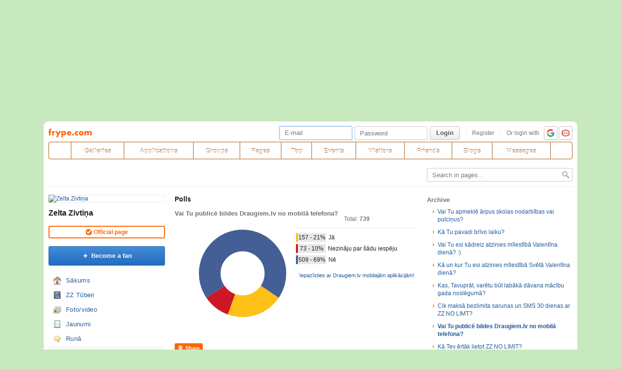

--- FILE ---
content_type: text/html; charset=utf-8
request_url: https://www.frype.com/zeltazivtina/polls/?pg=2&id=22847
body_size: 9412
content:
<!DOCTYPE html>
<html id="draugiem" lang="en">
<head>
	<meta http-equiv="X-UA-Compatible" content="IE=edge" />
	<title>Zelta Zivtiņa &mdash; frype.com</title>
	<meta charset="UTF-8">
		<link rel="icon" href="/favicon.ico" type="image/x-icon" />
	<meta name="apple-mobile-web-app-title" content="frype.com" />
			<meta http-equiv="Content-Security-Policy" content="upgrade-insecure-requests" />
		<link rel="apple-touch-icon" href="/apple-touch-icon.png"/>
	<link rel="mask-icon" href="/draugiem.svg" color="#ff6600">
	<meta name="apple-itunes-app" content="app-id=415310996">
	<meta name="theme-color" content="#ff6600" />
	<meta name="robots" content="noarchive" />
	<link rel="manifest" href="/notifications/manifest.json" />
    <meta property="og:type" content="website" />
	<meta name="description" content="ZZ un maksā mazāk!

Seko mums arī
Facebook: https://www.facebook.com/zeltazivtina/
Instagram: zeltazivtina" /><meta property="og:description"  content="ZZ un maksā mazāk! Seko mums arī Facebook: https://www.facebook.com/zeltazivtina/ Instagram: zeltazivtina" /><meta property="og:title" content="Zelta Zivtiņa" /><meta property="og:image" content="https://i5.ifrype.com/business/001/865/v1447671969/ll_13001865.jpg" /><meta name="viewport" content="width=1100"><link rel="stylesheet" type="text/css" href="https://ifrype.com/v7674/css/new.rel.css" />
<link rel="stylesheet" type="text/css" href="https://ifrype.com/v7674/css/other.rel.css" />
<link rel="stylesheet" type="text/css" href="https://ifrype.com/v7674/css/28b693cbd8.css" />
<link rel="stylesheet" type="text/css" href="https://ifrype.com/v8945/lapas/css/lapas.css" />
<link rel="stylesheet" type="text/css" href="https://ifrype.com/v6916/gallery/gallery.css" />
<link rel="stylesheet" type="text/css" href="https://ifrype.com/v7674/css/articles.css" />
<link rel="stylesheet" type="text/css" href="https://ifrype.com/v6447/friend/friend.css" />
<link rel="stylesheet" type="text/css" href="https://ifrype.com/v10258/js/uploader/uploader.css" />
<link rel="stylesheet" title="Skin" type="text/css" href="https://ifrype.com/v7674/css/skin/1404436_0_0.css" />	<style type="text/css" media="screen, projector">
		#lt {width:240px;}
		#ct {width:500px;}
		#rt {width:300px;}
		#crtt {width: 820px;}
		.mvideoIcon{background: url("https://i0.ifrype.com/business_menuicon/000/000/v1/sm_0.png") no-repeat;} .mpictureIcon{background: url("https://i0.ifrype.com/business_menuicon/000/000/v1/sm_0.png") no-repeat;} .mmituGravejiIcon{background: url("https://i0.ifrype.com/business_menuicon/000/000/v1/sm_0.png") no-repeat;} .mapplicationIcon{background: url("https://i0.ifrype.com/business_menuicon/000/000/v1/sm_0.png") no-repeat;} 
	</style>
	<script>
			window.onerror = function( error, file, line, col, err ){
				/*if( navigator.userAgent.toLowerCase().indexOf("google") > 0 ){
					body.innerHTML = [error, file, line].join(",");
					return;
				}*/
				clearTimeout( window.DraugiemJSErrorTimeout );
				var item = [ error, file, line ];
				if( err && err.stack ){
					item.push( err.stack );
				}
				onerror._errors.push(item);
				window.DraugiemJSErrorTimeout = setTimeout( function(){
					var rpc = new RPC("/rq/app.php");
					rpc.send(
						"jsErrorArray",
						{
							url:document.location.href,
							errors:onerror._errors
						},
						function(){
						}
					);
					onerror._errors = [];
				}, 1000 );
			};
			window.onerror._errors = [];
		</script><script type="text/javascript" src="https://ifrype.com/v20271/lang/en/xGlobal.js" crossorigin="anonymous" charset="utf-8"></script>
<script type="text/javascript" src="https://ifrype.com/v10258/js/base.js" crossorigin="anonymous" charset="utf-8"></script>
<script type="text/javascript" src="https://ifrype.com/v10258/js/common/common.rel.js" crossorigin="anonymous" charset="utf-8"></script>
<script type="text/javascript" src="https://ifrype.com/v7186/i/icons/svg/icons.rel.js" crossorigin="anonymous" charset="utf-8"></script>
<script type="text/javascript" src="https://ifrype.com/v10258/js/t/t.rel.js" crossorigin="anonymous" charset="utf-8"></script>
<script type="text/javascript" src="https://ifrype.com/v9988/api/struct.rel.js" crossorigin="anonymous" charset="utf-8"></script>
<script type="text/javascript" src="https://ifrype.com/v9073/say/js/say.rel.js" crossorigin="anonymous" charset="utf-8"></script>
<script type="text/javascript" src="https://ifrype.com/v10258/js/e7bc4431d7.js" crossorigin="anonymous" charset="utf-8"></script>
<script type="text/javascript" src="https://ifrype.com/v20271/lang/en/xBiz.js" crossorigin="anonymous" charset="utf-8"></script>
<script type="text/javascript" src="https://ifrype.com/v20271/lang/en/xGal.js" crossorigin="anonymous" charset="utf-8"></script>
<script type="text/javascript" src="https://ifrype.com/v8945/lapas/js/business.js" crossorigin="anonymous" charset="utf-8"></script>
<script type="text/javascript" src="https://ifrype.com/v6916/gallery/js/gallery.rel.js" crossorigin="anonymous" charset="utf-8"></script>
<script type="text/javascript" src="https://ifrype.com/v10258/js/profile_cover.js" crossorigin="anonymous" charset="utf-8"></script>
<script type="text/javascript" src="https://ifrype.com/v9988/api/gallery.js" crossorigin="anonymous" charset="utf-8"></script>
<script type="text/javascript" src="https://ifrype.com/v10258/js/uploader/uploader.js" crossorigin="anonymous" charset="utf-8"></script>
	<script>
		D.setConst({"TIME":1762412529,"LANG":"en","ID":0,"DEV":false,"DEV_NAME":"","JS":7593,"CSS":5332,"ADS_JS":"e7bc4431d7","DATE_TODAY":"20251106","domain":"frype.com","me":{"id":0,"name":false,"vname":false,"surname":false,"title":"Frype user","vtitle":" ","email":false,"url":"javascript:","age":false,"birthday":false,"nameday":false,"sex":false,"created":false,"hasImage":false,"image":{"icon":"https:\/\/ifrype.com\/i\/profile\/0\/i_1.png","small":"https:\/\/ifrype.com\/i\/profile\/0\/sm_1.png","gm":"https:\/\/ifrype.com\/i\/profile\/0\/ngm_1.png"},"adddata":[],"lvCitiesLocative":[],"type":-1,"aktitle":"Frype user","dattitle":"Frype user","isEmployee":false},"work":{"badge":"","active":false,"created":0,"url":"\/work\/"},"nonce":{"name":"nm_690c47f1c1faa","value":"690c47f1c1fab"},"UPL":"https:\/\/www.frype.com\/upl\/","VUPL":"https:\/\/www.frype.com\/video\/","ATTACHMENTS_UPLOAD_CLOSED":0,"ATTACHMENTS_DOWNLOAD_CLOSED":0,"ATTACH_UPL":"https:\/\/www.frype.com\/attach\/","ATTACH_DOWNLOAD":"https:\/\/www.frype.com\/attach\/","EMOV":9,"URL":"https:\/\/www.frype.com\/","ENV":"WWW","AUTOPLAY":true,"mySkinUrl":"https:\/\/ifrype.com\/v7674\/css\/skin\/0_0_11.css","versions":{"api":9988,"lang":20271,"account":8516,"ads":6701,"applications":8634,"bcard":6445,"become-anything":7641,"blogs":8675,"business":6379,"calendar":6420,"css":7674,"d":6601,"dr_aptauja":7933,"employees":6086,"events":8540,"forgot":5766,"friend":6447,"friends":6474,"gallery":6916,"games":8076,"gifts":6941,"groups":6874,"help":6265,"i":7186,"js":10258,"kid-approval":5906,"kino":6383,"kitties":7853,"lapas":8945,"main":6490,"messages":8814,"music":6455,"notifications":8190,"perkamkopalv":8347,"pic":7900,"places":7968,"quiz":8325,"radio":5744,"rate":6726,"restore":5382,"say":9073,"search":6377,"secure":5749,"service-worker.js":8158,"services":8672,"skins":6666,"sms":5782,"sodien":8767,"special":11844,"stats":7933,"stikeri":8324,"sveicues":7753,"talk":8553,"temp":8567,"tmp":5826,"tv-programma":6185,"visitors":8357,"work":6390,"ziedlejas":5586,"zinas":6013},"GALLERY_CLOSED":false,"MAIL_CLOSED":false,"HTTPS_SUPPORT":true,"BAH":"","EXT_NAME":"zeltazivtina","fr":{"id":13001865,"type":4,"name":"Zelta Zivti\u0146a","surname":"","title":"Zelta Zivti\u0146a","url":"\/zeltazivtina\/"},"LV":false,"RU":false,"EN":true});
D.PIMG = "https://ifrype.com/";
D.Biz.id = '13001865';	</script>
			<script>
		window.adblockTest1 = true;
		window.adblockTest2 = true;
	</script>
	<script src="https://ifrype.com/v9988/api/ads.adblock.js" crossorigin="anonymous" charset="utf-8"></script>
<script src="https://ifrype.com/v9988/api/ads/adblock.js" crossorigin="anonymous" charset="utf-8"></script>
	<script>
		window.hasAdblock = window.adblockTest1 || window.adblockTest2;
	</script>
</head>
<body class="langen Chrome mac dra_37214985">
<script type="text/javascript">
	D.loadSVGIcons()
</script>
<script>
	// T.CookieAlert.init();
</script>
<script>
if( !D.iframePerm("direct") ){
	document.body.style.display = 'none';
	D.iframePermLog("direct");
}
</script>
<div id="outermost">
		<div id="skinBg">
	<div id="skinFixed">
	<div id="skinTop">
    			<div id="content" class="radius10">
				<div id="header">
		
<a class="visuallyHidden" href="#ct">Pāriet uz saturu</a>
<div id="head">
	<div id="headings"> 
		<ul>
			<li id="logo">
				<a href="/"><img class="msPinSite" src="https://ifrype.com/i/logos/small_logo_new/en.svg" alt="frype.com" onerror="this.src='https://ifrype.com/i/logos/small_logo_new/en.png';this.onerror=function(){};" /></a>
			</li></ul>
</div>
<script>
D.onLoad("services", function(){
	if (!D.LV || !D.ID) {return;}
	mkE({
	    tag: "div",
	    className: "plusMacins",
	    onclick: function() {
	    	D.services.openBuyCreditsPopup();
	    	$.get("/stats/ping.php", {key:"topup_click"})
	    },
	    els: [
	    	{tag: "span", text: "Uzpildīt maciņu"}
	    ]
	}).append("topUp");
});
</script><div id="smallLoginForm"><form action="https://www.frype.com/secure/login/" name="login" method="post">
		<table style="float:right;position: relative;">
		<tr>
			<td align="right" style="vertical-align:middle; ">
                            </td>
			<td valign="top"><div id="f_17624125291"></div><script>
		(new T.Form.Input(T.Form.phpFix({"id":"email","name":"email","type":"email","value":"","defaultText":"E-mail","onfocus":"T.searchFieldOnfocus.call(this)","onblur":"T.searchFieldOnblur.call(this)","size":"small","caption":"","error":false,"datepicker":false,"disabled":false,"icon":false,"iconPos":"left"}))).replace("f_17624125291");
		</script></td>
			<td valign="top"><div id="f_17624125292"></div><script>
		(new T.Form.Input(T.Form.phpFix({"id":"password","name":"password","type":"password","onkeypress":"return capsLock(event)","defaultText":"Password","onfocus":"T.searchFieldOnfocus.call(this)","onblur":"T.searchFieldOnblur.call(this)","size":"small","caption":"","error":false,"datepicker":false,"disabled":false,"icon":false,"iconPos":"left","value":""}))).replace("f_17624125292");
		</script></td>
						<td valign="top"><div id="button17624125292"></div><script>
			(new T.Form.Button(T.Form.phpFix({"name":"login","color":"link","type":"submit","stretch":false,"class":false,"size":false,"badge":false,"caption":"Login","href":false,"onclick":false}))).replace("button17624125292");
		</script></td>
			<td valign="top" class="register-link"><div><a href="/stats/click.php?key=small_form_reg&url=%2Fregister%2F" id="loginRegister">Register</a></div></td>							<td valign="top">
					<div class="oauth">
						<span>Or login with</span>
													<a href="/secure/auth/google?client=www&redirect=%2Fzeltazivtina%2Fpolls%2F%3Fpg%3D2%26id%3D22847"
								 alt="google.com"
								 rel="nofollow"
								 class="oauth-google"></a>
																			<a href="/secure/auth/inbox?client=www&redirect=%2Fzeltazivtina%2Fpolls%2F%3Fpg%3D2%26id%3D22847"
								 alt="inbox.lv"
								 rel="nofollow"
								 class="oauth-inbox"></a>
											</div>
				</td>
					</tr>
	</table>
<input name="redir" value="/zeltazivtina/polls/?pg=2&amp;id=22847" type="hidden" /><input name="lang" value="en" type="hidden" /><input name="domain" value="www.frype.com" type="hidden" /><input name="hash" value="f5b6c4870060b853774d71fd9b3e321d" type="hidden" /><input name="js" id="loginJS" type="hidden" /><input name="flash" id="loginFlash" type="hidden" /><input name="res" id="loginRes" type="hidden" /><input name="ajax" id="loginAjax" type="hidden" /><input name="stk" id="loginStk" type="hidden" /><input name="mobile" id="loginMobile" type="hidden" /><input name="fb" id="loginFB" type="hidden" /><input name="tz" id="loginTz" type="hidden" /><script type="text/javascript">
document.getElementById('loginJS').value = '1';
document.getElementById('loginFlash').value = String( GetSwfVer() ).replace( /,/g, '.' );
document.getElementById('loginRes').value = screen.width + 'x' + screen.height;
$.ajax( {
	url:'/rq/check_ajax.html',
	type:'GET',
	success:function(){
		document.getElementById('loginAjax').value = 1;
	}
} );
document.getElementById('email').onkeyup = function(){
	try {
		var currentType = this.type;
		var newType = /^\d+$/.test( this.value ) ? 'text' : 'email';
		if ( currentType != newType ) {
			this.type = newType;
			this.blur();
			this.focus();
			var value = this.value;
			this.value = '';
			this.value = value;
		}
	} catch (e) {}
};
if( window.localStorage ){
	var ks = [];
	for( var i = 0; i < window.localStorage.length; ++ i ){
		var k = window.localStorage.key(i);
		if( k[0] != '_' || k[1] != 's' ){
			continue;
		}
		ks.push(k);
	}
	document.getElementById('loginStk').value = ks.join(',');
}
if( D.browser.mobile ){
	document.getElementById('loginMobile').value = '1';
}
try {
	document.getElementById('loginTz').value = Intl.DateTimeFormat().resolvedOptions().timeZone;
} catch(e) {}
$(document).ready(function() {
	if(document.login){
		if(document.login.email.getAttribute('defaulttext')){
			T.searchFieldOnblur.call(document.login.email);
			T.searchFieldOnblur.call(document.login.password);
		} else {
			try{
				if(document.login.email.value){
					document.login.password.focus();
				} else {
					document.login.email.focus();
				}
			}catch(e){}
		}
	}
});

function capsLock(e){
	var keycode = e.keyCode?e.keyCode:e.which;
	var shift = e.shiftKey?e.shiftKey:((keycode == 16)?true:false);
	var caps = document.getElementById('capsLock');
	if(caps){
		if((keycode >= 65 && keycode <= 90) && !shift || (keycode >= 97 && keycode <= 122) && shift){
			caps.innerHTML =  D.Lang.get( 'caps_lock', 'xGlobal' );
		} else {
			caps.innerHTML = '';
		}
	}
}
// $(function(){
// 	D.Arva.init();
// });
</script>
</form>
<script>
if(window.location.protocol === 'https:' && T.CookieAlert && T.CookieAlert.closed() ){
	window.fbAsyncInit = function() {
		FB.init({
			appId:'444992908975622',
			xfbml:true,
			version:'v2.8',
			cookie:true
		});
		FB.getLoginStatus( function(re){
			if( D.DEV ){
				D.log(re);
			}
			if( re.status == 'connected' && re.authResponse && re.authResponse.userID ){
				document.getElementById('loginFB').value = re.authResponse.userID;
			}
			if( re.status == 'not_authorized' ){
				document.getElementById('loginFB').value = '2';
			}
		} );
	};
	(function(d, s, id){
		 var js, fjs = d.getElementsByTagName(s)[0];
		 if (d.getElementById(id)) {return;}
		 js = d.createElement(s); js.id = id;
		 js.src = "//connect.facebook.net/en_US/sdk.js";
		 fjs.parentNode.insertBefore(js, fjs);
	 }(document, 'script', 'facebook-jssdk'));
}
</script>
</div></div><style>
@keyframes badgeHighlightAnim {
		from {
            border-radius: 50%;
            transform: scale(.5);
		}
}
.badgeHighlight{
    animation: badgeHighlightAnim .5s cubic-bezier(.56,1.44,.7,1.95) backwards .3s;
}
</style>
<div id="menuContainer" role="navigation">
	<div id="menuWrap">
		<table id="menu" cellspacing="0">
			<tr>
				<td class="first" id="menuHome">
                    <a aria-label="draugiem.lv" class="home" href="/" rel="home"><svg class="svg-icon svg-icon-home svg-icon-24 svg-icon-solid"><use xlink:href="#icon-home"></use></svg></a>
                </td>
																<td id="menuGallery">
					<a href="/gallery/" class="" rel="gallery">Galleries</a>
				</td>
				<td id="menuApp">
					<a href="/applications/" class="" rel="applications">Applications</a>
				</td>
				<td id="menuGroups">
					<a href="/groups/" class="" rel="groups">
						Groups					</a>
				</td>
				<td id="menuLapas">
					<a href="/lapas/" class="" rel="pages">Pages</a>
				</td>
				<td id="menuRate">
					<a href="/rate/" class="" rel="rate">Top</a>				</td>
				<td id="menuEvents">
					<a href="/events/" rel="events" class="">
						Events					</a>
				</td>
								<td id="menuVisitors">
					<a href="/visitors/" rel="visitors" class="">Visitors</a>
				</td>
				<td id="menuFriends">
					<a href="/friends/" class=""
						 rel="friends">Friends</a>
				</td>
				<td id="menuBlogs">
					<a href="/blogs/" class="" rel="blogs">Blogs</a>
				</td>
				<td id="menuMessages">
					<a href="/messages/" class="" rel="messages">Messages					</a>
				</td>
				<td id="menuSearch" class="last">
					<a class="search" aria-label="Search" href="#" onmousedown="D.Search.toggle(); return false;" onclick="return false;"><svg class="svg-icon svg-icon-search svg-icon-24 svg-icon-solid"><use xlink:href="#icon-search"></use></svg></a>
				</td>
			</tr>
		</table>
		<div id="dropdown" class="radius3bottom"></div>
		<div id="searchAutocomplete" class="radius3bottom">
			<div id="f_17624125293"></div><script>
		(new T.Form.Input(T.Form.phpFix({"class":"filterSearcher","id":"globalSearch","name":"search","autocomplete":"off","onkeydown":"return D.Search.keyPress(event)","onblur":"D.Search.toggle();","size":"small","caption":"","type":"text","error":false,"datepicker":false,"disabled":false,"icon":false,"iconPos":"left","value":""}))).replace("f_17624125293");
		</script>			<div id="searchResults"></div>
		</div>
		<div id="profileNewsDropdown" class="radius3bottom" tabindex="-1">
			<div id="profileNewsDropdownContainer" class="loading">
				<div class="sk-fading-circle">
					<div class="sk-circle1 sk-circle"></div>
					<div class="sk-circle2 sk-circle"></div>
					<div class="sk-circle3 sk-circle"></div>
					<div class="sk-circle4 sk-circle"></div>
					<div class="sk-circle5 sk-circle"></div>
					<div class="sk-circle6 sk-circle"></div>
					<div class="sk-circle7 sk-circle"></div>
					<div class="sk-circle8 sk-circle"></div>
					<div class="sk-circle9 sk-circle"></div>
					<div class="sk-circle10 sk-circle"></div>
					<div class="sk-circle11 sk-circle"></div>
					<div class="sk-circle12 sk-circle"></div>
				</div>
			</div>
		</div>
	</div>
	<div id="submenu"></div>
</div>
<script>
$(function(){
	D.bounceStats();
});
</script>
</div>
		<div id="container">
		<div id="sectionTitle"><div id="searcherContainer"><form action="/lapas/" method="get" onsubmit="return T.checkBreadcrumbSearch('search',this);" id="breadcrumbSearch"><input type="hidden" name="page" value="catalog" /><div id="f_17624125294"></div><script>
		(new T.Form.Input(T.Form.phpFix({"name":"search","class":"filterSearcher","onfocus":"T.searchFieldOnfocus.call(this);","onblur":"T.searchFieldOnblur.call(this);","defaultText":"Search in pages&hellip;","inputClass":"inactive","size":"small","caption":"","id":"input17624125294","type":"text","error":false,"datepicker":false,"disabled":false,"icon":false,"iconPos":"left"}))).replace("f_17624125294");
		</script><input class="searchButton" type="image" src="https://ifrype.com/i/icons/search-passive.png" /></form></div><div class="clear"></div></div><div id="lt"><div class="ProfileMainImage">
	<a href="/zeltazivtina/">
		<img src="https://i5.ifrype.com/business/001/865/v1447671969/ngm_13001865.jpg" alt="Zelta Zivtiņa" />
	</a>
		</div>
<h1 class="profileTitle">
	<a href="/zeltazivtina/">Zelta Zivtiņa</a>
</h1>
<div class="confirmed radius3"><span class="icn"></span><span>Official page</span></div><div id="followaBox"><div id="button17624125291"></div><script>
			(new T.Form.Button(T.Form.phpFix({"size":"large","icon":"plus","color":"submit","type":"link","stretch":false,"class":false,"name":false,"badge":false,"caption":"Become a fan","href":"javascript:;","onclick":"D.focusSmallLogin({ text: 'In order to make this action, you have to login!' });"}))).replace("button17624125291");
		</script></div><ul class="sideMenu  " ><li class="  "><div class="homeIcon" ><a href="/zeltazivtina/firstpage/index">Sākums</a></div></li><li class="  "><div class="videoIcon" ><a href="/zeltazivtina/api/zz-kincis">ZZ Tūberi </a></div></li><li class="  "><div class="galleryIcon" ><a href="/zeltazivtina/gallery/index">Foto/video</a></div></li><li class="  "><div class="blogIcon" ><a href="/zeltazivtina/news/index">Jaunumi</a></div></li><li class="  "><div class="sayIcon" ><a href="/zeltazivtina/say/index">Runā</a></div></li><li class="activeMenu  "><div class="pollsIcon" ><a href="/zeltazivtina/polls/index">Aptaujas</a></div></li><li class="  "><div class="pictureIcon" ><a href="/zeltazivtina/api/konkursi">Konkursi</a></div></li><li class="  "><div class="mituGravejiIcon" ><a href="/zeltazivtina/mitugraveji/index">ZZ Mītu grāvēju tests</a></div></li><li class="  "><div class="applicationIcon" ><a href="/zeltazivtina/api/zzmemes">ZZ Memes</a></div></li><li class="  "><div class="favoritesIcon" ><a href="/zeltazivtina/pageevents/">Events</a></div></li></ul><div class="sep"><div class="line"></div></div><script>function doSayMouseDown(){try{sayMouseDown();}catch(e){}}</script><script>function doSayMouseUp(){try{sayMouseUp();}catch(e){}}</script><div class="sayRecommendButton sayRecommendButton-portal" onclick="D.Say.recommend(&quot;Zelta Zivti\u0146a&quot;,&quot;https:\/\/www.frype.com\/zeltazivtina\/&quot;, &quot;&quot;, &quot;&quot;,false,this,{&quot;picUrl&quot;:&quot;https:\/\/i5.ifrype.com\/business\/001\/865\/v1447671969\/ll_13001865.jpg&quot;});return false;" onmousedown="doSayMouseDown();" onmouseup="doSayMouseUp();" href="javascript:">
<div>Share</div></div>		<script type="text/javascript">

			var _gaq = _gaq || [];
			_gaq.push(['_setAccount', 'UA-22805757-25']);
			_gaq.push(['_trackPageview']);

			(function() {
				var ga = document.createElement('script');
				ga.type = 'text/javascript';
				ga.async = true;
				ga.src = ('https:' == document.location.protocol ? 'https://ssl' : 'http://www') + '.google-analytics.com/ga.js';
				var s = document.getElementsByTagName('script')[0];
				s.parentNode.insertBefore(ga, s);
			})();

		</script>
	</div><div id="ctrt"><div id="ct"><h2 class="ctTitle">Polls</h2><div id="page-sidebar-poll-22847" class="page-poll page-poll-main"></div>
			<script type="text/javascript">
				D.addLang('xPolls');
				D.onLoad('xPolls',function() {
					D.onLoad('DPoll',function() {
						D.DPoll.results({
							answer_node_count: 3,
							hideFooter: true,
							hideClose: true,
							question_id: 22847,
							question : "Vai Tu public\u0113 bildes Draugiem.lv no mobil\u0101 telefona?",
							link: '',
							answers : {"u_answers":[0],"1":"J\u0101","2":"Nezin\u0101ju par \u0161\u0101du iesp\u0113ju","3":"N\u0113"},
							counts : {"total":739,"1":{"1":157,"2":0},"2":{"1":73,"2":0},"3":{"1":509,"2":0}},
							votes_in_legend: true,
							url: "http:\/\/bit.ly\/RWGmnB",
							url_title: "Iepaz\u012bsties ar Draugiem.lv mobilaj\u0101m aplik\u0101cij\u0101m!"
						}).append('page-sidebar-poll-22847');
					});
				});
			</script><div class="clear"></div><script>function doSayMouseDown(){try{sayMouseDown();}catch(e){}}</script><script>function doSayMouseUp(){try{sayMouseUp();}catch(e){}}</script><div class="sayRecommendButton sayRecommendButton-portal" onclick="D.Say.recommend(&quot;Vai Tu public\u0113 bildes Draugiem.lv no mobil\u0101 telefona?&quot;,&quot;https:\/\/www.frype.com\/zeltazivtina\/polls\/?id=22847&quot;, &quot;Poll&quot;, &quot;&quot;,false,this,[]);return false;" onmousedown="doSayMouseDown();" onmouseup="doSayMouseUp();" href="javascript:">
<div>Share</div></div><div class="sep"><div class="line"></div></div><div id="comments_18_22847_1762412529"></div>
		<script>
			D.onLoad( "Comments", function(){
				var comments = new D.Comments({"type":18,"id":22847,"maxLength":2000,"rtKey":"com_18_22847_a980bd7a","_nodeId":"comments_18_22847_1762412529","h":3,"title":"Comments","placeHolder":"","canAdd":false,"canReply":false,"fid":13001865,"editor":false,"profiles":[],"isBanned":0,"lastSeen":0,"order":"ASC","canOrder":true,"hideTitle":false,"compactCommentBox":false,"compactCommentBoxSuccHeading":"","compactCommentBoxSuccDescription":"","canRate":false,"topComments":[],"emptyText":"","likeType":23,"dislikeType":24,"disableShowNewAnimation":false,"disableBackNext":false,"DS":"4cbd1e0684b3ca3c165a32e938a5a6f3","galOwner":0,"galOwnerTitle":"","canTrack":false,"formOnTop":false,"hideProfiles":false});
				comments.show({"pgs":1,"count":2,"users":{"813384":{"_t":23,"deleted":true,"id":813384,"image":{"_t":20,"icon":"https:\/\/ifrype.com\/i\/profile\/0\/i_1.png"},"title":"Frype user","url":"\/user\/813384\/"},"4023319":{"_t":23,"deleted":false,"id":4023319,"image":{"_t":20,"icon":"https:\/\/i9.ifrype.com\/profile\/023\/319\/v1425064149\/i_4023319.jpg"},"title":"M\u0101ris","url":"\/user\/4023319\/"}},"items":[{"_t":35,"canBlock":false,"canDelete":false,"canEdit":false,"canHide":false,"canRate":true,"childsPg":1,"cid":112606674,"created":1355152621,"dislikeProfiles":[],"dislikes":0,"embeds":[],"fid":813384,"iDislike":false,"iLike":false,"isBad":false,"isBlocked":false,"isHidden":false,"likeProfiles":[],"likes":0,"parent":0,"text":"viena no iespejam kapec vajag bezlimita internetu","url":"https:\/\/www.frype.com\/zeltazivtina\/polls\/?id=22847&com_id=112606674","user":{"_t":23,"deleted":true,"id":813384,"image":{"_t":20,"icon":"https:\/\/ifrype.com\/i\/profile\/0\/i_1.png"},"title":"Frype user","url":"\/user\/813384\/"},"users":[]},{"_t":35,"canBlock":false,"canDelete":false,"canEdit":false,"canHide":false,"canRate":true,"childsPg":1,"cid":112614378,"created":1355167695,"dislikeProfiles":[],"dislikes":0,"embeds":[],"fid":4023319,"iDislike":false,"iLike":false,"isBad":false,"isBlocked":false,"isHidden":false,"likeProfiles":[],"likes":0,"parent":0,"text":"neredzu vajadz\u012bbu public\u0113t bildes no mob.","url":"https:\/\/www.frype.com\/zeltazivtina\/polls\/?id=22847&com_id=112614378","user":{"_t":23,"deleted":false,"id":4023319,"image":{"_t":20,"icon":"https:\/\/i9.ifrype.com\/profile\/023\/319\/v1425064149\/i_4023319.jpg"},"title":"M\u0101ris","url":"\/user\/4023319\/"},"users":[]}]},true);} );
		</script></div><div id="rt"><h3 class="sidebarTitle">Archive</h3><ul class="simpleList"><li><a href="/zeltazivtina/polls/?pg=2&id=26972">Vai Tu apmeklē ārpus skolas nodarbības vai pulciņus?</a></li><li><a href="/zeltazivtina/polls/?pg=2&id=26913">Kā Tu pavadi brīvo laiku?</a></li><li><a href="/zeltazivtina/polls/?pg=2&id=25834">Vai Tu esi kādreiz atzinies mīlestībā Valentīna dienā? :)</a></li><li><a href="/zeltazivtina/polls/?pg=2&id=25725">Kā un kur Tu esi atzinies mīlestībā Svētā Valentīna dienā?</a></li><li><a href="/zeltazivtina/polls/?pg=2&id=25305">Kas, Tavuprāt, varētu būt labākā dāvana mācību gada noslēgumā?</a></li><li><a href="/zeltazivtina/polls/?pg=2&id=23024">Cik maksā bezlimita sarunas un SMS 30 dienas ar ZZ NO LIMT?</a></li><li class="active"><a href="/zeltazivtina/polls/?pg=2&id=22847">Vai Tu publicē bildes Draugiem.lv no mobilā telefona?</a></li><li><a href="/zeltazivtina/polls/?pg=2&id=22660">Kā Tev ērtāk lietot ZZ NO LIMIT?</a></li><li><a href="/zeltazivtina/polls/?pg=2&id=22296">Kam Tu zvani visbiežāk?</a></li><li><a href="/zeltazivtina/polls/?pg=2&id=20365">Kas Tev ir svarīgāks?</a></li><li><a href="/zeltazivtina/polls/?pg=2&id=20262">Ko Tu gribētu visvairāk?</a></li><li><a href="/zeltazivtina/polls/?pg=2&id=20178">Cik mobilie telefoni ir atrodami Tavās mājās?</a></li><li><a href="/zeltazivtina/polls/?pg=2&id=20032">Cik SMS Tu nosūti dienā?</a></li><li><a href="/zeltazivtina/polls/?pg=2&id=19841">Cik minūtes un SMS ir iespējams izmantot ar jauno ZZ NO LIMIT par Ls 4.99 mēnesī?</a></li><li><a href="/zeltazivtina/polls/?pg=2&id=18672">Kā Tu klausies mūziku?</a></li><li><a href="/zeltazivtina/polls/?pg=2&id=17081">Kurā klasē Tu šogad mācīsies?</a></li><li><a href="/zeltazivtina/polls/?pg=2&id=16749">Par vienu maksā, divi skatās! Vai zini, par ko ir runa? :)</a></li><li><a href="/zeltazivtina/polls/?pg=2&id=15956">Kur labāk pavadīt viskarstākās vasaras dienas?</a></li><li><a href="/zeltazivtina/polls/?pg=2&id=15882">Vai Tu lieto viedtālruni?</a></li><li><a href="/zeltazivtina/polls/?pg=2&id=15708">Kuru no balvām Tu vēlētos iegūt, papildinot ZZ Tele2 veikalā?</a></li></ul><div class="navigBg ">
			<table class="navig" cellspacing="0"><tr><td class="first">
					<a href="/zeltazivtina/polls/?pg=1">1</a>
				</td><td>
					<a class="active" href="/zeltazivtina/polls/?pg=2">2</a>
				</td><td>
					<a href="/zeltazivtina/polls/?pg=3">3</a>
				</td><td class="last">
					<a href="/zeltazivtina/polls/?pg=4">4</a>
				</td></tr></table>
		</div></div></div>		</div>
		<div id="footer"><div id="footerLinks"><div class="items"><a href="/stats/click.php?key=from_footer_iep&url=%2Fmisterions" target="" class="">Iepazīšanās</a> <a href="/stats/click.php?key=footer_mobile&url=%2Fhelp%2F%3Ftab%3D5" target="" class="">Mobile version</a> <a href="/stats/click.php?key=footer_help&url=%2Fhelp%2F" target="" class="">Help</a> <a href="/stats/click.php?key=footer_help&url=%2Fhelp%2F%3Ftab%3D6" target="" class="">Contact</a> <a href="/stats/click.php?key=footer_rules&url=%2Fhelp%2F%3Ftab%3D3" target="" class="">Terms of use</a> <a href="/stats/click.php?key=footer_privacy&url=%2Fhelp%2F%3Ftab%3D10" target="" class="">Privacy</a> <a href="/stats/click.php?key=footer_employees&url=%2Femployees%2F" target="" class="">About us</a></div><a class="dr-grupa" href="http://draugiemgroup.com/" target="_blank"></a><div id="footerCopyright">&copy; 2004 - 2025 Frype.com</div></div></div>
	</div>



    <div id="skinFootWrap">
        <div id="skinFoot"></div>
    </div>

	</div>
	</div>
	</div>
</div>

<div id="chatContent"></div>	<script>
	if (D.Ads && D.Ads.MiniAds && ! D.Ads.MiniAds._init) {
				D.Ads.MiniAds.init( { h: 'aaaa' } );
	}
	</script>
	    <script>
		D.console.warn('Interesē, kas te notiek? Varbūt gribi palīdzēt: http://www.draugiem.lv/work/');
	</script>
    <script defer src="https://static.cloudflareinsights.com/beacon.min.js/vcd15cbe7772f49c399c6a5babf22c1241717689176015" integrity="sha512-ZpsOmlRQV6y907TI0dKBHq9Md29nnaEIPlkf84rnaERnq6zvWvPUqr2ft8M1aS28oN72PdrCzSjY4U6VaAw1EQ==" data-cf-beacon='{"version":"2024.11.0","token":"a9da69962d8e4088b8600c7556c999d4","r":1,"server_timing":{"name":{"cfCacheStatus":true,"cfEdge":true,"cfExtPri":true,"cfL4":true,"cfOrigin":true,"cfSpeedBrain":true},"location_startswith":null}}' crossorigin="anonymous"></script>
</body>
</html>


--- FILE ---
content_type: text/css;charset=utf-8
request_url: https://ifrype.com/v7674/css/skin/1404436_0_0.css
body_size: 332
content:
html, body {
	background:#C8E9BE ; /* Lapas background */
}

#skinTop {
		background-image:url('https://i3.ifrype.com/skins/001/865/v0/1404436_head.jpg'); /* Galvenes bilde */
		padding-top:250px; /* Galvenes augstums */
	}

#skinFootWrap {
	}

#skinBg {

}

#skinFixed {
}


#skinFoot{
	height:120px; /* Footer bildes pozicija */
			background-position:center top;
	}

#nologinHeader {
	border-bottom-color:#FF9913;
}


#menu td a {
	border-top-color:#B0590C; /* default border */
	border-bottom-color:#B0590C; /* default border */
	border-left-color:#B0590C; /* default border */
		background-image:url('https://i3.ifrype.com/skins/001/865/v0/1404436_menu.png');
	    color:#FFFFFF; /* default text_color */
	text-shadow: 0 -1px 0 #914400; /* default text_shadow */
}

#menu td a .hasdropdown .svg-icon {
	filter: drop-shadow(0 -1px 0 #914400);
}

#menu td.last a {
	border-right: 1px solid #B0590C; /* default border */
}
#menu td.last a:hover {
	border-right: 1px solid #A13803; /* hover border */
}
#menu td a:hover {
	color:#FFFFFF; /* Hover text_color */
	text-shadow: 0 -1px 0 #822B00; /* Hover text_shadow */
	border-bottom-color:#A13803; /* hover border */
    border-top-color:#A13803;  /* hover border */
	border-left-color:#A13803;  /* hover border */
}
#menu td a:hover .hasdropdown .svg-icon {
	filter: drop-shadow(0 -1px 0 #914400);
}
#menu td:hover + td a {
	border-left-color:#A13803;  /* hover border */
}

#menu td.open a:hover, #menu td a:active {
	border-left-color:#B0590C;
}

#menu a span.badge.off{
	background-color: #CF4804; /* hover gradient_2 */
}



--- FILE ---
content_type: application/javascript
request_url: https://ifrype.com/v20271/lang/en/xPolls.js
body_size: 32
content:
var xPolls = window["xPolls"] = {"Your question":"","Your answer":"","Total":"","Answer":"","user_count_info":"","Atlaide":"","Vide":"","Error: You must enter all links":"Error: You must enter all links","Error: You must enter link text":"Error: You must enter link text","Linki uz atbild\u0113m":"Links to answers","Aptaujas":"Surveys","qno":"","jaut":"","please_choose":"","writehere":"","writeplace":"","choose_one":""};
if( window.D && window.D.loaded ){ window.D.loaded("xPolls"); };

--- FILE ---
content_type: application/javascript
request_url: https://ifrype.com/v20271/lang/en/xMsg.js
body_size: 4042
content:
var xMsg = window["xMsg"] = {".":".","conv_part_1":"and %s other","conv_part_2":"and %s others","Dz\u0113st atz\u012bm\u0113t\u0101s":"Delete selected","Mekl\u0113t sa\u0146emtaj\u0101s...":"Search in received messages...","Rakst\u012bt jaunu v\u0113stuli":"Write a new message","msg_2read":"read","msg_1read":"read","msg_2unread":"hasn't read","msg_1unread":"hasn't read","Nos\u016bt\u012bt":"Send","Atbild\u0113t":"Reply","inbox":"Conversations","abuse_chain_letter":"Chain letter","abuse_dignity":"Dignity abuse, profanity","abuse_harassment":"Harassment, unwanted propositions","abuse_other":"Other","report_abuse_text":"If messages that you receive don't comply with portal rules, principles of interpersonal respect and friendship, let us know about it. \r\n<br \/><br \/>\r\n<span>What is the nature of the problem?<\/span>","report":"Report","Jauna v\u0113stule":"New message","Vai v\u0113lies s\u0101kt rakst\u012bt jaunu v\u0113stuli?":"Would you like to start a new message?","Iel\u0101d\u0113 vair\u0101k":"Upload more","V\u0113stule saglab\u0101ta":"Message saved","Raksti atbildi...":"Write an answer...","Raksti v\u0113stuli...":"Write a message...","Temats":"Topic","Saglab\u0101t":"Save","Dz\u0113st":"Delete","Aizv\u0113rt":"Close","izlas\u012bju\u0161i":"read","Nav las\u012bts":"Not read","P\u0101rs\u016bt\u012bt":"Forward","P\u0101rs\u016bt\u012bt\u0101 v\u0113stule":"Forwarded message","No":"From","Kad":"When","Atz\u012bm\u0113t k\u0101 nelas\u012btu":"Mark as unread","Zi\u0146ot par p\u0101rk\u0101pumu":"Notify about abuse","Atz\u012bm\u0113t zi\u0146u":"Mark message","Atv\u0113rt saraksti":"Close conversation","Dz\u0113st zi\u0146u":"Delete message","Lejupl\u0101d\u0113t visu":"Download all","Bez adres\u0101ta":"No recipient","Vai tie\u0161\u0101m v\u0113lies atrakst\u012bties no jaunumu sa\u0146em\u0161anas no \u0161\u012bs lapas?":"Do you really want to unsubscribe from news from this page?","Atrakst\u012bties":"Unsubscribe","files":"Files","trash":"Trash","sms":"SMS","Dzest atzimetas":"Delete selected","V\u0113stules":"Messages","conv_inbox":"Conversations","conv_favbox":"Starred","conv_drafts":"Drafts","conv_trash":"Trash","conv_sms":"SMS","conv_files":"Files","conv_mailcamp":"Informative messages","\u0160eit nav nevienas v\u0113stul\u012btes.":"There are no messages here. ","err_attach_to_frfr":"You can send attachments to people who aren't in your circle of friends!","P\u0101rcelt atpaka\u013c uz sarakst\u0113m":"Move back to converstations","Atz\u012bm\u0113t\u0101s":"Selected","conv_search":"Search results","Faili":"Files","Visi":"All","Izs\u016bt\u012btie":"Sent","Dzest atzimetos":"Delete selected","guide_intro_conv_files":"Frype messages \u2013 now with a new look and more comfortable to use. \r\n<ul class=\"conv-guide-list\">\r\n<li>By opening a message, you see all of your communication with this person;<\/li>\r\n<li>You can create a converstation with several people;<\/li>\r\n<li>Your chat conversations are stored here;<\/li>\r\n<li>Message attachments are saved in a separate folder.<\/li>\r\n<\/ul> \r\n\r\nWe'll show you quickly how it works. ","guide_intro_conv_inbox":"Frype messages \u2013 now with a new look and more comfortable to use. \r\n<ul class=\"conv-guide-list\">\r\n<li>By opening a message, you see all of your communication with this person;<\/li>\r\n<li>You can create a converstation with several people;<\/li>\r\n<li>Your chat conversations are stored here;<\/li>\r\n<li>Message attachments are saved in a separate folder.<\/li>\r\n<\/ul> \r\n\r\nWe'll show you quickly how it works. ","Iel\u0101d\u0113t atzimetos":"Upload selected","Sa\u0146emtie":"Received","Nav atrasts neviens fails.":"No file was found. ","\u0160aj\u0101 sada\u013c\u0101 uzr\u0101d\u0101s pielikumi, ko s\u016bt\u012bji vai sa\u0146\u0113mi.":"In this section you'll see attachments that you've sent or received. ","Iepriek\u0161\u0113j\u0101":"Previous","N\u0101kam\u0101":"Next","S\u0101kt ekskursiju":"Begin tour","Ekskursija \u2013 draugiem.lv v\u0113stu\u013cu jaun\u0101s iesp\u0113jas":"Tour - Frype message new features","raksta...":"typing...","atst\u0101ja saraksti":"left the conversation","Vair\u0101k":"More","Pievienot sarakstei v\u0113l cilv\u0113kus":"Add more people to the conversation","Izveidot grupas saraksti":"Create a group conversation","Grupas sarakste":"Group conversation","Tie\u0161\u0101m v\u0113laties dz\u0113sties no sarakstes?":"Do you really want to leave the conversation?","Dz\u0113sties no sarakstes":"Leave the conversation","Nevar iel\u0101d\u0113t \u0161o saraksti.":"Can't upload this conversation","Vai tie\u0161\u0101m v\u0113lies dz\u0113st atz\u012bm\u0113tos failus?":"Do you really want to delete the selected files?","Dz\u0113st failus":"Delete files","Vai tie\u0161\u0101m v\u0113lies dz\u0113st atz\u012bm\u0113t\u0101s sarakstes?":"Do you really want to delete the selected conversations?","Dz\u0113st sarakstes":"Delete conversations","Melnraksts":"Draft","Ievelc failus \u0161eit, lai tos pievienotu.":"Drag files here, to attach","Viena faila at\u013cautais izm\u0113rs ir %SIZE%MB. \"%FILE%\" izm\u0113rs p\u0101rsniedz at\u013cauto limitu!":"The allowed size for one file is %SIZE%MB. \"%FILE%\"'s size is more than the allowed limit!","V\u0113stule":"Message","Izmai\u0146as nav saglab\u0101tas. Vai v\u0113lies aizv\u0113rt?":"Changes are not saved. Are you sure you want to close this?","Tie\u0161\u0101m v\u0113lies dz\u0113st \u0161o melnrakstu?":"Do you really want to delete this draft?","Lejupl\u0101d\u0113t att\u0113lu":"Download image","Atz\u012bm\u0113t v\u0113stuli":"Select message","Atjaunot":"Refresh","Pievienotie faili tika dz\u0113sti:":"Attached files were deleted:","Spied, lai lejupl\u0101d\u0113tu":"Click to download","Papildin\u0101t vietu":"Add space","Izdz\u0113st vecos failus":"Delete old files","Nepietiek vietas saglab\u0101\u0161anai":"No more space to save","Tie\u0161am v\u0113lies dz\u0113st \u0161o failu?":"Do you really want to delete this file?","V\u0113stule veiksm\u012bgi saglab\u0101ta.":"Message successfully saved. ","V\u0113stule veiksm\u012bgi nos\u016bt\u012bta.":"Message successfully sent.","V\u0113stule nos\u016bt\u012bta.":"Message sent. ","Saglab\u0101ts":"Saved","Lejupl\u0101d\u0113t":"Download","conv_view":"Conversation","err_no_uid":"No sender!","error_cannot_create_conv":"Cannot create this conversation!","err_invalid_receivers":"Cannot send a message to these recipients!","err_friend_blocked":"This friend has blocked you!","err_too_much_receivers":"Too many recipients!","err_no_receivers":"No recipient. ","err_recipient_required":"No recipient chosen. ","err_body_required":"Write something or add an attachment!","last_time_seen_2":"Last time seen","last_time_seen_1":"Last time seen","not_friend":"This person is not in your friend list!","Paldies!":"Thank you!","Tavs zi\u0146ojums ir nodots administr\u0101cijai.":"Your message has been sent to administrators.","Es":"Me","Tu vari izdz\u0113st failus pats vai papildin\u0101t savu br\u012bvo vietu.":"You can delete older files or sign up for additional storage.","Tev nepietiek vietas, lai saglab\u0101tu \u0161o failu.":"You have insufficient space, to save this file.","conv_files_att_2":"Message has %s files attached.","conv_files_att_1":"Message has %s file attached.","Vai tie\u0161\u0101m v\u0113lies dz\u0113st atz\u012bm\u0113tos melnrakstus?":"Do you really want to delete selected drafts?","Tu vari izdz\u0113st failus pats vai m\u0113s tos pak\u0101peniski dz\u0113s\u012bsim Tav\u0101 viet\u0101, atbr\u012bvojot vietu jauniem.":"Tu vari izdz\u0113st failus pats vai m\u0113s tos pak\u0101peniski dz\u0113s\u012bsim Tav\u0101 viet\u0101, atbr\u012bvojot vietu jauniem.","S\u016bt\u012bt v\u0113stuli izmantojot tikai Enter tausti\u0146u":"Send message using only Enter key","Nevar iel\u0101d\u0113t tuk\u0161u failu!":"You cannot upload empty file!","Tu atst\u0101ji saraksti":"You have left conversation","Vieta taviem failiem gandr\u012bz beigusies.":"Storage space for your files has almost ended.","file_cnts_2":"files","file_cnts_1":"file","Atz\u012bm\u0113t k\u0101 las\u012btu":"Mark as read","Pievieno v\u0113l...":"Add more...","Atz\u012bm\u0113t\u0101s k\u0101 las\u012btu":"Mark as read","Dz\u0113st visas":"Delete all","No\u0146emt atz\u012bmi":"Unstar message","V\u0113stule, ko s\u016bti, tiks nos\u016bt\u012bta visiem norad\u012btiem adres\u0101tiem un b\u016bs savstarp\u0113ji redzama. Turpin\u0101t?":"You are creating a group conversation. All people in this conversation will see each other messages!","Ner\u0101d\u012bt vair\u0101k \u0161o pazi\u0146ojumu":"Do not show this message again.","Tev v\u0113l nav sarakstes ar \u0161o personu!":"You have no conversations with this person!","\u0160is pielikums vairs nav pieejams!":"This attachment is not available anymore!","Dz\u0113st saraksti":"Delete conversation","Send each individual":"Send each message privately","Vai tie\u0161\u0101m v\u0113lies dz\u0113st \u0161o saraksti?":"Delete this conversation?","P\u0113c mekl\u0113t\u0101 atsl\u0113gv\u0101rda nekas netika atrasts.":"Search returned no results.","err_general_error":"Error sending message! Please try again later.","Mekl\u0113t sarakst\u0113...":"Search in conversation...","Mekl\u0113t...":"Search...","\u0160\u012b sarakste ir sl\u0113gta.":"Conversation is closed because there are too many members in this conversation.","Pielikumu lejupl\u0101d\u0113 \u0161obr\u012bd nav pieejama. Nedaudz uzgaidi.":"Attachments cannot be downloaded at the moment. Please wait for a while.","sent_a_sticker":"Sent a sticker","Sarakstes":"Conversations","Atv\u0113rt ar google":"Open with Google","Iel\u0101d\u0113t vec\u0101kas":"Load older","Iel\u0101d\u0113t jaun\u0101kas":"Load more","Sarakste ar":"Conversation with","S\u016bt\u012bt jaunu v\u0113stuli":"New message","Add members":"Add","Opcijas":"Options","new msg_1":"%s new message","new msg_2":"%s new messages","Recipients":"Recipients","Izveidot tematu":"Add a subject","Melnraksts saglab\u0101ts":"Draft is saved","Turpin\u0101t":"Continue","importing":"Please wait a moment...","You":"You","Blo\u0137\u0113t lietot\u0101ju":"Block user","Search in conversation":"Search in conversation","Search in Files":"Search files","Izlas\u012bja":"Read","conv_attach":"Messages with files","upload_in_progress":"Upload is still in progress!","error_down":"An error accured. Please wait for a moment and try again...","error_closed":"Section is temporary closed!","error_inbox full":"Recipient can't recive any files because his inbox is full!","error_outbox full":"You can't recive any files because Your inbox is full!","error_require members":"Please specify a reciver!","error_no member":"You are not a member of this conversation!","error_conv not exists":"Conversation does not exist!","error_spam":"Spam message!","error_blocked":"Blocked user!","error_no perm":"No access!","Izmest dz\u0113st\u0101s v\u0113stules":"Remove deleted messages","empty_trash_text":"<font class=\"colorWarn\"><b>Keep in mind<\/b> - You will not be able to restore theese messages!<\/font><br \/>To delete all messages, write this text: \"$kw\"","empty_trash_confirm":"REMOVE","Izmest":"Remove","Conv admin":"Owner of conversation","Remove member":"Remove","Remove member confirm":"Really remove this member?","sarakstes_1":"conversation","sarakstes_2":"conversations","Atz\u012bm\u0113tas_1":"Selected","Atz\u012bm\u0113tas_2":"Selected","spam":"This message has been marked as spam.","Delete favorites_2":"Delete %s selected messages","Delete favorites_1":"Delete %s selected message","Set as profile picture":"Set as profile picture","Profile picture changed":"Profile picture changed","Reply private":"Reply privately","trash info":"Messages in trash will be visible for only 30 days.","Change topic":"\u0421\u043c\u0435\u043d\u0438\u0442\u044c \u0442\u0435\u043c\u0443","Topic":"Topic","atvienoja no sarakstes":"","close_advert":"Opt out of receiving advertising messages","close_advert_done":"You will not receive advertising messages in future","close_advert_agree":"","error_max users":"","error_not_fr":"","error_you_not_fr":"","Vai tie\u0161\u0101m v\u0113lies dz\u0113st melnrakstu?":"","Stranger danger":"A message has been received from a person that is not your friend. Be careful if after a short conversation you are asked to use other type of communication outside the portal.","Stranger danger group":"A message has been received from a person that is not your friend. Be careful if after a short conversation you are asked to use other type of communication outside the portal.","confirm block":"Are you sure you want to block?","error_block":"Blocked user!"};
if( window.D && window.D.loaded ){ window.D.loaded("xMsg"); };

--- FILE ---
content_type: application/javascript
request_url: https://ifrype.com/v20271/lang/en/xServices2.js
body_size: 3060
content:
var xServices2 = window["xServices2"] = {"Buy credits":"Add more credits","credit_1":"Credit","credit_2":"Credits","bonus credit_1":"Bonus credit","bonus credit_2":"Bonus credits","create_order":"Buy","Buy credits with credit card":"Add credits with credit card","Buy credits with ibank":"Add credits with Swedbank ibank system","You have":"You have","or send sms":"Or send SMS","Buy credits with":"Add credits to your account using","auto confirm":"Do you agree to subscribe to automatic monthly payments?","Credits":"Credits","Buy credits with text":"Please choose the payment type and credit amount to buy. From now on all your frype.com services will be available easier and cheaper.","Send credit count":"Amount of credits:","Transfer credits":"Transfer credits","Transfer pin code":"Enter the code reveived on your phone to confirm the transfer","Wrong transfer pin":"Wrong transfer confirmation code!","Transfer credits rules":"Credits may be transferred to any of your friends if your phone number has been registered in <a href=\"\/account\/?tab=1&sub=9\" target=\"_parent\">SMS section<\/a>.","buy credits":"Top up wallet","Buy credits delay info":"If the purchased credits are not visible in your account, don't worry - bank operations may take some time, check again in a moment.","Reg your phone":"Register your phone number:","Reg your phone info":"If you want to enable phone payments with a single buton press, you just need to register your phone number! Service available to LMT, Tele2 and Bite customers.","Reg your phone ok":"Your number registered successfully!","Reg your phone ok without button":"Your number registered successfully!\r\nHowever, your mobile operator doesn't support automatic payments - to make the payment, send an SMS.","Code CODE send to PHONE":"Send code <b>CODE<\/b> to PHONE","Recive reply sms":"Click here after receiving reply SMS!","sms payment not recived":"SMS payment not received yet!","Payment success":"Thank you! Service successfully purchased.","Pb add auto":"Automatic refill","Buy credits count":"Number of credits","Buy credits cur":"Currency","sms button text":"Service fee PRICE (VAT included) will be added to your mobile phone <b>PHONE<\/b> bill.","Reg phone":"Register","poga_tavs_nr":"This number is registered to your profile - is it yours?","poga_kad_sanem_kodu":"For your security we have sent a security code to your phone. When you receive it, enter it here!","poga_yes":"Yes","poga_accept":"Confirm","poga_no":"No","Try later":"Payment failed, please try later!","Payment success!":"Payment successfully processed!","king_sms_1":"Final status","king_sms_3":"Phone number does not exist","king_sms_4":"Not enough available credit on phone","king_sms_5":"Premium services blocked for this phone","king_sms_6":"Number cannot be reached","king_sms_10":"Temporary system error - please retry later.","king_sms_19":"BITE payment did not receive confirmation","Payment error":"Payment failed","Do you want add auto":"Do you want to automatically refill at end of subscription?","Buy service":"Buy service","phone_accept_code":"","Pay with credits":"","Pay with sms":"","Save card":"Remember my card data","Card payment failed":"Card payment failed. Please make sure you have enough money!","Card is saved":"Your card data are saved.","add_to_wallet":"Top up wallet.","fill_wallet_with":"","wallet_more_info_descr":"","my_wallet":"","you_have_empty_wallet":"","you_have_wallet_balance":"","lati_1":"","lati_2":"","santimi_1":"","santimi_2":"","pay_with_wallet":"","pay":"","page_wallet":"","wallet_increase":"Top up wallet","choose_amount":"Choose amount","choose_method":"Choose payment method","method_group_card":"Card","method_group_banks":"Online bank","method_group_other":"Other","increase_wallet_by":"Top up your wallet with","pb_receive_txt":"","pb_receive_points_1":"","pb_receive_points_2":"","cancel_payment_loading":"","pay_with_card":"Pay with card","card_delay_info":"If You havent received the service you ordered, don't worry. Sometimes bank transactions are a bit slow. Take a look a few minutes later.","pay_with_banklink":"","choose_banklink":"Choose bank","Banklink payment failed":"Banklink payment failed. Please make sure you have enough money!","Papildin\u0101t maci\u0146u un pirkt":"Top up wallet and buy","card_limit_reached":"The daily limit has been reached. You can't make a payment for this amount.","Nepietiek l\u012bdzek\u013cu":"Not enough credits","lottery_tickets":"","lottery_tickets_1":"","lottery_tickets_2":"","donate_with_banklink":"","donate":"","donation":"","Save card and donate":"","Make a donation":"","Donate anonymously":"","user_country_select_title":"Your place of residence","user_country_select_desc":"According to changes in EU VAT regulations, You must specify your place of residence.","cannot_top_up_wallet":"It is not possible to top up your wallet at the moment.","please_contact_administration":"Please contact frype.com administration.","sms button text donation":"Service fee PRICE will be added to your mobile phone <b>PHONE<\/b> bill.","nobiz_wallet":"","sms_wallet_cheaper":"Paying with credits -","delete_card_data":"Delete card data","card_added":"Added","card_better":"With a bank card, it's always easier and cheaper","paying_with_card":"Paying with card","secure_text":"Card payment processing and data security are provided by SIA \"Worldline Latvia\". SIA \"Draugiem\" no payment card information is available. SIA \"Draugiem\" receives information only about the successful \/ unsuccessful transaction.","secure":"Secure","rules":"Rules","pay_with_card_percent":"Paying by bank card you save up to","save_card_help_text":"Remember the next card purchases and pay with one press of a button! Easy!","buy_and_subscribe":"Buy and subscribe","auto_buy_tip":"By choosing \"Buy and subscribe\", the service will be automatically paid in the future. You can unsubscribe from an automatic payment at any time in the Wallet section.","save_card_banner":"Remember the next card purchases and pay with one press of a button! Easy!","giftcards_info_text_1":"","giftcards_info_text_2":"","giftcards_info_text_3":"","giftcards_buy_form_from_help":"","giftcards_buy_form_to_help":"","service_progress":"Awaiting payment data...","recommendations":"","none":"","Pievienot":"","active_wins":"Active wins!","active_wins_header1":"Your prize is just a click away!","active_wins_header2":"All you have to do - ","active_wins_header3":"the given tasks must be completed.","active_wins_rules":"Take into account","active_wins_rules1":"1) Do in the time in which the task must be completed","active_wins_rules2":"2) At the time of the draw, the task content must be available (must not be deleted)","active_wins_rules3":"3) The prize will be awarded automatically at the end of the draw. If any of the services are already in use, we will extend them.","active_wins_rules_read_more":"Read the full rules here","active_wins_unsubscribed":"You have opted out of the campaign.","active_wins_opt_in":"Apply","active_wins_opt_out":"Opt out","active_wins_no_quests":"There are no current tasks.","active_wins_and_win":"and win","active_wins_done":"Done","active_wins_to_section":"To section","active_wins_until_draw":"Until the prize draw","active_wins_not_yet_winners":"Not yet announced","active_wins_activity":"Activity","active_wins_receivers":"winners","active_wins_last_week_winners":"Last week's winners","active_wins_rules_title":"Rules","active_wins_rules_full_1":"To participate in the prize draw, tasks must be completed within the allotted time.","active_wins_rules_full_2":"The content of the completed task must be available - if for example a picture must be added to the task, it must not be deleted at the time of the draw.","active_wins_rules_full_3":"The prize will be awarded automatically at the time of the draw.","active_wins_rules_full_4":"If the winning service is already active, it will be extended or an additional amount will be added.","active_wins_rules_full_5":"Completing the task multiple times does not increase the chance of winning.","active_wins_rules_full_6":"Prize winners will be drawn at random.","active_wins_rules_full_7":"The winners of the previous period will be published in this section within 2 working days from the moment when the task completion time has ended.","kevin_disclaimer":"By using the payment initiation service provided by Kevin EU, UAB, you confirm that you have read and agree with the <a target=\"_blank\" href=\"https:\/\/www.kevin.eu\/docs\/terms-and-conditions\/\">Terms and conditions<\/a> and <a target=\"_blank\" href=\"https:\/\/www.kevin.eu\/docs\/privacy-policy\/\">Privacy policy<\/a>.","kevin_disclaimer2":"We provide Internet bank payments in cooperation with \"kevin.\".","gateway_redirect_text":"The payment window did not open? Click here."};
if( window.D && window.D.loaded ){ window.D.loaded("xServices2"); };

--- FILE ---
content_type: application/javascript
request_url: https://ifrype.com/v6701/ads/dpolls/dpolls.js
body_size: 7537
content:
if (typeof(D) == 'undefined') {
	var D = {};
}

D.DPoll = {
	l : new D.Lang('xPolls'),
	data : {},
	counters : {},
	previews : {},

	_init: function() {
		$('.DPollContentFields input').bind('keyup', D.DPoll.updatePreview);
		$('.DPollContentFields input').change(D.DPoll.updatePreview);
		$('.DPollContentFields select').change(D.DPoll.updatePreview);
//		D.DPoll.setWidth();
		D.DPoll.checkSlider();
		if ($('#DPollTargetInfo').length > 0) {
			D.DPoll.updateTarget();
		}
		$('.DPollContentFields select').trigger('change');
	},

	// !Calendar stuff	
	cal: function(year, month) {
		var selected = [];
		$('#DPollDates li.taken input').each(function(i, input) {
			selected.push($(input).val());
		});		
		D.rq('/ads/dpolls/rq/_calendar.php?pid=' + $('#DPollId').val() + '&year=' + year + '&month=' + month + '&selected=' + escape(selected), 'DPollCalendar', {overlay:true, hash:false});
	},
	calAddDay: function(date) {

		var	part = $('#DPollCalendarOverlay input[name="dpoll[dates]"]:checked'),
			part_value = part.val(),
			part_title = part.parent().text(),
			li = $('#DPollDates li:not(.taken):first'),
			cell = $('#DPollCalendar td[rel="' + date + '"]');
		
		if (part.length) {
			cell.addClass('selected');
			li.addClass('taken').attr('rel', date);
			li.find('input').val(date + part_value);
			li.find('strong').text(cell.attr('title'));
			li.find('span').text(part_value < 7 ? part_title : '');
		
			D.DPoll.reorderDates();
			D.DPoll.calClose();
		}
	},
	calRemDay: function(link) {
		var	li = $(link).parent(),
			date = li.attr('rel');
			
		$('#DPollCalendar td[rel="' + date + '"]').removeClass('selected');
		li.removeClass('taken').attr('rel', '');
		li.find('input').val('');
		li.find('strong').text('');
		li.find('span').text('');
	
		D.DPoll.reorderDates();		
	},
	calSelect: function(date) {

		$('.rt_container').show();

		cell = $('#DPollCalendar td[rel="' + date + '"]');
		if (cell.hasClass('selected')) { 
			//D.console.info('x');
			$('#DPollDates li[rel="' + date + '"] a').click();
			//D.DPoll.calRemDay(date);
			return;
		}
		
		if ($('#DPollDates li.taken').length < 15) {
			li = $('#DPollDates li:not(.taken):first'),
			
			cell.addClass('selected');
			li.addClass('taken').attr('rel', date);
			li.find('input').val(date + '7');
			li.find('strong').text(date);

			D.DPoll.reorderDates();
			D.DPoll.calClose(); 
		} 
		/*if ($('#DPollDates li.taken').length < 5) {
			$('#DPollCalendarOverlay').show();
			D.rq('/ads/dpolls/rq/_time.php?pid=' + $('#DPollId').val() + '&date=' + date, 'DPollCalendarOverlay', {hash:false});
		}*/
	},
	calClose: function() {
		$('#DPollCalendarOverlay').hide();
	},
	reorderDates: function() {
		var	items = {},
			dates = [],
			date = '';
		
		$('#DPollDates li.taken').each(function(i, item) {
			date = $(item).attr('rel');
			dates.push(date);
			items[date] = $(item);
		});
		dates.sort().reverse();
		$('#DPollDates li.taken').remove();
		$(dates).each(function(i, key) {
			$('#DPollDates').prepend(items[key]);
		});

		if (dates.length == 1) {
			$('#DPollDatesLimit').show();
		} else {
			$('#DPollDatesLimit').hide().find('input').prop('checked', false);
		}

		if (dates.length > 1) {
			$('#DPollDatesIsDiff').show();
		} else {
			$('#DPollDatesIsDiff').hide().find('input').prop('checked', false);
		}
		
		D.DPoll.updateCosts();
	},
	
	// !Dates
	updateCosts: function() {
		var selected = [];
		$('#DPollDates li.taken input').each(function(i, input) {
			selected.push($(input).val());
		});
		
		$('#DPollCostsInfo').load('/ads/dpolls/rq/_costs.php', {
			diff: $('#DPollDatesIsDiff input:checked').length,
			limit: $('#DPollDatesLimit input:checked').length,
			dates: selected
		});
	},
	
	
	number_format: function( number, decimals, dec_point, thousands_sep ) {
		// http://kevin.vanzonneveld.net
		// + original by: Jonas Raoni Soares Silva (http://www.jsfromhell.com)
		// + improved by: Kevin van Zonneveld (http://kevin.vanzonneveld.net)
		// + bugfix by: Michael White (http://crestidg.com)
		// + bugfix by: Benjamin Lupton
		// + bugfix by: Allan Jensen (http://www.winternet.no)
		// + revised by: Jonas Raoni Soares Silva (http://www.jsfromhell.com)
		// * example 1: number_format(1234.5678, 2, '.', '');
		// * returns 1: 1234.57

		var n = number, c = isNaN(decimals = Math.abs(decimals)) ? 2 : decimals;
		var d = dec_point == undefined ? "," : dec_point;
		var t = thousands_sep == undefined ? "." : thousands_sep, s = n < 0 ? "-" : "";
		var i = parseInt(n = Math.abs(+n || 0).toFixed(c)) + "", j = (j = i.length) > 3 ? j % 3 : 0;

		return s + (j ? i.substr(0, j) + t : "") + i.substr(j).replace(/(\d{3})(?=\d)/g, "$1" + t) + (c ? d + Math.abs(n - i).toFixed(c).slice(2) : "");
    },
	
	updateSex: function(obj) {
		var c = 0;
		$( obj ).closest("div.formRadioList").find('input').each(
			function (key, val) {
				if ($(val).prop('checked')) {
					c++;
				}
			}
		);
		if (c == 0) {
			$(obj).prop('checked',true);
		}
		
	},

	updateRegions: function(obj) {
		
		var container = $( obj ).closest("div.formRadioList");
		
		var checked_c = 0;
		
		$(container).find('input').each(
			function (key, val) {
				if ($(val).prop('checked')) {
					checked_c++;
				}
			}
		);
		
		if (!checked_c) {
			//D.console.info('length:' + $('#dpollRegions input[value="0"]').length);
			$(container).find('input[value="0"]').prop('checked',true);
			//D.console.info($('#dpollRegions input[value="0"]').prop('checked'));
			return;
		}

		if ($(obj).prop('checked') && $(obj).val()>0) {
			$(container).find('input[value="0"]').prop('checked',false);
		}
		
		if ($(obj).prop('checked') && $(obj).val()==0) {
			$(container).find('input[value!="0"]').prop('checked',false);
		}
		
	},

	// !Target
	updateTarget: function() {
		clearTimeout( getAudienceT );
		var getAudienceT = setTimeout( function() {
			var form = D.ajaxPostData( document.DPollForm );
			var sex = false;
			var params = {};
			
			if ($('#dpoll_women').prop('checked') && !$('#dpoll_men').prop('checked')) {
				sex = 2
			}
			if ($('#dpoll_men').prop('checked') && !$('#dpoll_women').prop('checked')) {
				sex = 1
			}
			var locations = [];
			
			$('.DPollRegion input').each(
				function (key, val) {
					if ($(val).prop('checked') && $(val).val()>0) {
						locations.push($(val).val());
					}
				}
			);
			
			D.console.info(locations);
			
			var rpc = new RPC('/ads/dpolls/rq/app.php');
			
			if (locations.length > 0 && (!D.DPoll.counters.maxExactCount || !D.DPoll.counters.maxCount)) { 
				
				clearTimeout( getCounts );
				var getCounts = setTimeout( function() {
					D.DPoll.updateTarget();
				}, 100 );
				
				params = {
					sex:false,
					ageFrom:7,
					ageTo:100				
				}
				
				if (!D.DPoll.counters.loading) {
					rpc.send(
						'getExactAudience',
						params,
						function(re){
							// iegūstam precīzo auditoriju max pēdējās 5 dienās
							D.DPoll.counters.maxExactCount = re.count; 
						}
					);

					D.Ads.rpc.send(
						'getAudience',
						{ 
							sex:false,
							ageFrom:7,
							ageTo:100,
							keywords:'',
							notKeywords:'',
							loc: ['lv']
						},
						function(re){
							// iegūstam visu auditoriju 30 dienu
							D.DPoll.counters.maxCount = re.count; 
						}
					);
				}
				D.DPoll.counters.loading = true;
				
				return;
			}

			
			if (locations.length == 0) {
				
				params = {
					sex:sex,
					ageFrom:form['dpoll[target][age][from]'],
					ageTo:form['dpoll[target][age][to]']		
				}
				
				rpc.send(
					'getExactAudience',
					params,
					function(re) {
						if( re.count ){
								$( '#DPollTargetInfo' ).html( '<strong>~ ' + re.countText + '</strong> ' + D.Lang.nget( re.count, 'user', 'xMiniAds' ) + ' <span class="DpollInfoIcon infoIcon" title="'+D.Lang.get( 'user_count_info', 'xPolls' )+'"></span>' );
						} else {
								$( '#DPollTargetInfo' ).html('<strong>0</strong> ' + D.Lang.nget( 0, 'user', 'xMiniAds' ) );
						}
					}
				);
			} else {
				
				D.Ads.rpc.send(
					'getAudience',
					{ 
						sex:sex,
						ageFrom:form['dpoll[target][age][from]'],
						ageTo:form['dpoll[target][age][to]'],
						keywords:'',
						loc: (locations.length?locations:['lv'])
					},
					function(re){
						
						if (D.DPoll.counters.maxExactCount && D.DPoll.counters.maxCount) {
							
							var ratio = re.count / D.DPoll.counters.maxCount; // sarēķinam ratio kā reģions attiecas pret kopējo skaitu 30 dienu griezumā.
							
							re.count = D.DPoll.counters.maxExactCount * ratio; // ratio sareizinam ar 5 dienu vidējo
							re.countText =  D.DPoll.number_format(re.count, 0, ' ', ' ');
							
							if( re.count ){
								$( '#DPollTargetInfo' ).html( '<strong>~ ' + re.countText + '</strong> ' + D.Lang.nget( re.count, 'user', 'xMiniAds' ) + ' <span class="DpollInfoIcon infoIcon" title="'+D.Lang.get( 'user_count_info', 'xPolls' )+'"></span>' );
							} else {
								$( '#DPollTargetInfo' ).html('<strong>0</strong> ' + D.Lang.nget( 0, 'user', 'xMiniAds' ) );
							}
						}
					}
				);
			}	
				
				
		}, 100 );
		
		
	},
	checkSlider: function() {
		var slider = $('#DPollForm .formItemSlider');
		if (slider.length) {
			D.DPoll.data['slider_from'] = slider.find('input[name="dpoll[target][age][from]"]');
			D.DPoll.data['age_from'] = D.DPoll.data['slider_from'].val();
			D.DPoll.data['slider_to'] = slider.find('input[name="dpoll[target][age][to]"]');
			D.DPoll.data['age_to'] = D.DPoll.data['slider_to'].val();
			D.DPoll.updateSlider();		
		}
	},
	updateSlider: function() {
		if (D.DPoll.data['slider_from'].val() != D.DPoll.data['age_from'] || D.DPoll.data['slider_to'].val() != D.DPoll.data['age_to']) {
			D.DPoll.data['age_from'] = D.DPoll.data['slider_from'].val();
			D.DPoll.data['age_to'] = D.DPoll.data['slider_to'].val();
			D.DPoll.updateTarget();
		}
		setTimeout(D.DPoll.updateSlider, 1000);
	},

	// !Content
	updatePreview: function(e) {
		var i,
			input = (this == D.DPoll ? $(e) : $(this)),
			text = input.val(),
			type = input.attr('rel'),
			container = input.closest('.DPollContentFields'),
			id = container.attr('id').replace('DPollContentFields-', '');
		
		var answers = {};
		container.find('input[rel^="answer"]').each(function(index, node) {
			var id = $(node).attr('rel').replace('answer','');
			answers[id] = $(node).val();
		});

		var answer_link = [];
		container.find('input[rel^="answerlink"]').each(function(index, node) {
			var id = $(node).attr('rel').replace('answerlink','');
			answer_link[id] = {};
			answer_link[id].link = $(node).val();
		});
		container.find('input[rel^="answerLinksText"]').each(function(index, node) {
			var id = $(node).attr('rel').replace('answerLinksText','');
			answer_link[id].text = $(node).val();
		});
		var answer_link_show = container.find('input[rel="answer_link"]').prop('checked');

		var qlink_show = container.find('input[rel="qlink_show"]').prop('checked');
		var qlink_text = container.find('input[rel="qlink_text"]').val();
		var qlink_url = container.find('input[rel="qlink_url"]').val();
		var qlink_target = container.find('input[rel="qlink_target"]').prop('checked')?'_blank':'_self';

		var alink_show = container.find('input[rel="alink_show"]').prop('checked');
		var alink_text = container.find('input[rel="alink_text"]').val();
		var alink_url = container.find('input[rel="alink_url"]').val();
		var alink_target = container.find('input[rel="alink_target"]').prop('checked')?'_blank':'_self';

		var qlink = {};
		if (qlink_show && qlink_text) {
			qlink.show = true;
			qlink.target = qlink_target;
			qlink.url = qlink_url;
			qlink.text = qlink_text;

			qlink.imageUrl = D.DPoll['qlink_image'];

			if (qlink.url.indexOf('www.draugiem.lv') == -1) {
				$(container).find('input[rel="qlink_target"]').prop('checked',true);
			} else {
				$(container).find('input[rel="qlink_target"]').prop('checked',false);
			}
		}

		var alink = {};
		if (alink_show && alink_text) {
			alink.show = true;
			alink.target = alink_target;
			alink.url = alink_url;
			alink.text = alink_text;

			alink.imageUrl = D.DPoll['alink_image'];

			if (alink.url.indexOf('www.draugiem.lv') == -1) {
				$(container).find('input[rel="alink_target"]').prop('checked',true);
			} else {
				$(container).find('input[rel="alink_target"]').prop('checked',false);
			}
		}
		var al = {show: false, a:[]};

		if (answer_link_show) {
			al.show = true;
			al.a = answer_link;
		}


		var question = container.find('input[rel="question"]').val();

		var questionForm = D.DPoll.questionForm({
			question_id : 0,
			question : question,
			answers : answers,
			link : qlink
		});

		$(D.DPoll.previews[id]['question']).replaceWith(questionForm);
		D.DPoll.previews[id]['question'] = questionForm;

		var showRightAnswers = container.find('input[rel="rightanswers_show"]').prop('checked');

		if (showRightAnswers) {
			answers.correct = [];
			container.find('.rightanswers_show select').each(function(index, el) {
				answers.correct.push(parseInt($(el).val(),10));
			});
		}

		var results = D.DPoll.results({
			question_id : 0,
			question : question,
			answers : answers,
			answer_link : al,
			link : alink
		});

		$(D.DPoll.previews[id]['results']).replaceWith(results);
		D.DPoll.previews[id]['results'] = results;
	},
	
	linkType: function(input) {
		var	preview = $('#' + $(input).parents('.DPollContentFields').attr('id').replace('Fields', 'Preview')),
			type = $(input).attr('rel');

		if ($(input).prop('checked')) {
			$(input).parents('.formItem').next().show();
			preview.find('.link:nth(' + (type == 'qlink_show' ? 0 : 1) + ')').show();
		}
		else {
			$(input).parents('.formItem').next().hide();
			preview.find('.link:nth(' + (type == 'qlink_show' ? 0 : 1) + ')').hide();
		}
		if (input.id == "dpollAL" && $('#Forms_dpollAL').css('display') && $('#Forms_dpollRVL').css('display') == 'none') {
			$("#Forms_dpollRVL").show();
		}
		else if (input.id == "dpollAL"){
			$("#Forms_dpollRVL").hide();
		}
		if (input.id == "dpollRVL" && $('#Forms_dpollRVL').css('display') && $('#Forms_dpollAL').css('display') == 'none') {
			$("#Forms_dpollAL").show();
		}
		else if (input.id == "dpollRVL") {
			$("#Forms_dpollAL").hide();
		}
	},
	
	toggle: function(obj) {
		if ($(obj).attr('rel')) {
			$(obj).parents('.formsContainer').find('.'+$(obj).attr('rel')).toggle();
		} else {
			$(obj).parents('.formItem').next().toggle();
		}
	},
	
	ABTestLabels : function (obj, text, qid) {
		if ($(obj).prop('checked')) {
			$('label[for="ab_text'+text+'_'+qid+'_1"]').text($('label[for="ab_text'+text+'_'+qid+'_1"]').text().replace(':',' A:'));
			$('label[for="ab_text'+text+'_'+qid+'_2"]').text($('label[for="ab_text'+text+'_'+qid+'_2"]').text().replace(':',' B:'));
		} else {
			$('label[for="ab_text'+text+'_'+qid+'_1"]').text($('label[for="ab_text'+text+'_'+qid+'_1"]').text().replace('A:',':'));
			$('label[for="ab_text'+text+'_'+qid+'_2"]').text($('label[for="ab_text'+text+'_'+qid+'_2"]').text().replace('B:',':'));
		}
	},
	
	setWidth: function() {
		var preview = $('.dailyPollResults');
	
		if (preview.length) {
			preview.each(function(i1, e1) {
				if ($(e1).hasClass('dailyPollPie')) {
					$(e1).find('.lt p span').each(function(i2, e2) {
						$(e2).width('auto');
					});
					
					$(e1).find('.chart').show();
				}
				else if ($(e1).hasClass('dailyPollBars')) {
					$(e1).find('.lt p span').each(function(i2, e2) {
						$(e2).width($(e2).attr('rel') + '%');
					});
					
					$(e1).find('.chart').hide();
				}
			});
		}
	},
	
	// !Account
	swichType: function(input) {
		if ($(input).val() == 'legal') {
			$('#dpollLegal').show();
			$('#dpollPrivate').hide();
		}
		else {
			$('#dpollLegal').hide();
			$('#dpollPrivate').show();
		}
	},	
	
	swichAccountType: function(input) {
		if ($(input).val() == 'yes') {
			$('#dpoll_join_form').hide();
			$('#dpoll_join_info').show();
		} else {
			$('#dpoll_join_form').show();
			$('#dpoll_join_info').hide();
		}
	},	
	
	// !Payment
	payerType: function(input) {
		if ($(input).val() == 'legal') {
			$('.formItemInline').show();
		}
		else {
			$('.formItemInline').hide();
		}
	},


	// !Archive
	archive: function(poll_id, which) {
		if ($('#DPollArchive-' + which + ' .content').css('display') == 'none') {
			if ($('#DPollArchive-' + which + ' .content').html() == '') {
				rq('/ads/dpolls/rq/_archive.php?pid='+poll_id+'&qid='+which,'DPollArchive-' + which + '-content', {hash : false});
			}
			$('#DPollArchive-' + which + ' .content').show();
		} else {
			$('#DPollArchive-' + which + ' .content').hide();
		}
	},

	changeAccount: function(obj) {
		var value = $(obj).val();
		if (value > 0) {
			document.location = '/ads/dpolls/?tab=9&account='+value;
		} else {
			document.location = '/ads/dpolls/?tab=9&new';
		}
	},
	
	changeDate: function(obj) {
		var pos = document.location.search.indexOf('&date=');
		var path = document.location.search;
		if ( pos > 0) {
			path = path.substring(0,pos);
		}
		
		path = path + '&date=' + $(obj).val();
		document.location = '/ads/dpolls/'+path;
	},
	
	postResultForm: function() {
		//alert('x');
		D.ajaxPost($('#dpollsResultForm'),'/ads/dpolls/rq/stats_list.php','stats_container');
	},

	postClickForm: function() {
		//alert('x');
		D.ajaxPost($('#dpollsClickForm'),'/ads/dpolls/rq/click_stats_list.php','stats_container');
	},

	postAnswerClickForm: function() {
		//alert('x');
		D.ajaxPost($('#dpollsClickForm'),'/ads/dpolls/rq/click_answer_stats_list.php','stats_container');
	},
	
	checkReportLink: function(obj) {
		var value = $('.dpollsStatsTable select[name="region"]').val();
		if (value > 0) {
			var pos = $(obj).attr('href').indexOf('&region');
			if (pos > 0) {
				$(obj).attr('href',$(obj).attr('href').substring(0,pos));
			}
			$(obj).attr('href',$(obj).attr('href')+'&region='+value);
		}
	},
	
	checkClickReportLink: function(obj) {
		var value = $('.dpollsStatsTable select[name="click_position"]').val();
		var pos;
		if (value > 0) {
		    pos = $(obj).attr('href').indexOf('&click_position');
			if (pos > 0) {
				$(obj).attr('href',$(obj).attr('href').substring(0,pos));
			}
			$(obj).attr('href',$(obj).attr('href')+'&click_position='+value);
		}
		
		value = $('.dpollsStatsTable select[name="region"]').val();
		if (value > 0) {
			pos = $(obj).attr('href').indexOf('&region');
			if (pos > 0) {
				$(obj).attr('href',$(obj).attr('href').substring(0,pos));
			}
			$(obj).attr('href',$(obj).attr('href')+'&region='+value);
		}
	},

	/**
	 * Generate link node
	 * @param link
	 * @param link.target
	 * @param link.url
	 * @param link.text
	 * @param link.link
	 * @param link.active_text
	 * @param link.AB
	 * @param link.show
	 * @param link.imageUrl
	 * @param question_id
	 */
	getFormLink : function(link, question_id) {

		var link_container = '';

		if (link && link.show) {

			link_container = mkE({
				tag : 'div',
				className : 'footlink'
			});

			var linkNode = '';

			var text = '';
			if (link.AB) {
				if (link.active_text) {
					active =link.active_text;
				} else {
					active = Math.floor(Math.random()*2+1);
				}

				if (active == 1) {
					text = link.text;
				} else {
					text = link.text2;
				}
			} else {
				text = link.text;
			}

			if (link.url) {
				var className = 'link';
				if (link.target == '_blank') {
					className += ' icon externalUrlIcon';
				}

				var active = 1;

				var url = 'http://'+link.url;
				if (question_id) {
					url = '/bananaa/dpolls/firstpage.php?click='+active;
				}

				linkNode = mkE({
					tag : 'a',
					href : url,
					className : className,
					text : htmlspecialchars_decode(text),
					prop : {
						target : link.target
					}
				});

			} else {
				linkNode = mkE({
					tag : 'span',
					className : 'link',
					text : htmlspecialchars_decode(text)
				});
			}

			var imageNode = '';
			var img = '';

			if (link.imageUrl) {
				if (link.url) {
					img = {
						tag : 'a',
						href : url,
						prop : {
							target : link.target
						},
						els : [
							{tag : 'img', style : {marginLeft : '5px'}, src :  link.imageUrl}
						]
					};
				} else {
					img = {tag : 'img', style : {marginLeft : '5px'}, src :  link.imageUrl};
				}

				imageNode = mkE({
					tag : 'div',
					style : {
						color : '#8d8d8d',
						fontSize : '9px'
					},
					els : [
						{tag : 'span', text: (question_id == 4149 || question_id == 4150) ? 'Lasīt vairāk' : 'piedāvā'},
						{tag : 'br'},
						img
					]
				});
			}

			//TODO sataisīt, lai šo var layoutu var regulēt caur adminu.
			if (question_id == 2930 || question_id == 2937) {

				img = {
					tag : 'a',
					href : url,
					prop : {
						target : link.target
					},
					els : [
						{tag : 'img', style : {fontWeight : 'bold', cssFloat : 'left', margin: '0 10px 0 5px'}, src :  '//i.ifrype.com/ad_v/000/582/5582.jpg'}
					]
				};


				mkE({
					tag : 'div',
					style : {
						color : '#8d8d8d',
						fontSize : '9px',
						height: '68px'
					},
					els : [
						img,
						{tag : 'span', text: 'piedāvā'},
						{tag : 'br'},
						linkNode
					]
				}).append(link_container);

			} else {
				linkNode.append(link_container);
				if(imageNode) {
					imageNode.append(link_container);
				}
			}
		}

		return link_container;
	},

	/**
	 * Generate question form
	 * @param params
	 * @param params.question_id
	 * @param params.question
	 * @param params.answers
	 * @param params.link
	 */
	questionForm  : function(params) {

		var globalLang = new D.Lang('xGlobal');
		var answer_node_count = params.answer_node_count || 6;

		var main_container = mkE({
			tag : 'div',
			className : 'dailyPoll dailyPollForm'
		});

		if (!params.question.length) {
			params.question = D.DPoll.l.get('Your question');
		}

		if (!params.answers[1] && !params.answers[2]) {
			params.answers[1] = D.DPoll.l.get('Your answer');
			params.answers[2] = D.DPoll.l.get('Your answer');
		}

		mkE({
			tag : 'h3',
			text : htmlspecialchars_decode(params.question)
		}).append(main_container);

		if (params.question_id) {
			mkE({
				tag : 'a',
				className : 'close rightIcon closeIcon',

				prop : {
					onclick : function () {
						$.get('/bananaa/dpolls/firstpage.php?question_id='+params.question_id+'&close', {}, function(data){
							$(main_container).hide()
						});
					},
					title : globalLang.get('close')
				}
			}).append(main_container);
		}

		var form = mkE({
			tag : 'form',
			prop: {
				method : 'post'
			}
		}).append(main_container);

		for (var i = 1; i<= answer_node_count; i++) {
			if (params.answers[i]) {
				T.Forms.radio({
					'name' : 'answer[]',
					'value' : i,
					'caption' : htmlspecialchars(params.answers[i])
				}).node.append(form);
			}
		}

		T.Forms.hidden({
			'name' : 'question_id',
			'value' : params.question_id
		}).append(form);

		if (params.question_id && (params.question_id == 3597 || params.question_id == 3598 || params.question_id == 3599 || params.question_id == 3600 || params.question_id == 3601 || params.question_id == 3602)) {
			T.Forms.checkbox({
				'name' : 'question_cb',
				'caption' : 'Vēlos saņemt ceļojumu piedāvājumus',
				'value' : 1,
				checked: true,
				style: {'margin': '10px 0 0'}
			}).append(form);
		}

		if (params.question_id && (params.question_id == 3704 || params.question_id == 3733 || params.question_id == 3735)) {
			T.Forms.checkbox({
				'name' : 'question_cb',
				'caption' : 'Vēlos saņemt mūsdienīga mājas interneta piedāvājumu',
				'value' : 1,
				checked: true,
				style: {'margin': '10px 0 0'}
			}).append(form);
		}

		if (params.question_id && (params.question_id == 3829)) {
			T.Forms.checkbox({
				'name' : 'question_cb',
				'caption' : 'Vēlos saņemt darba piedāvājumu',
				'value' : 1,
				checked: true,
				style: {'margin': '10px 0 0'}
			}).append(form);
		}

		if (params.question_id && (params.question_id == 3898 || params.question_id == 3899)) {
			T.Forms.checkbox({
				'name' : 'question_cb',
				'caption' : 'Vēlos saņemt jaunumus',
				'value' : 1,
				checked: true,
				style: {'margin': '10px 0 0'}
			}).append(form);
		}

		if (
			params.question_id &&
			(
				params.question_id == 4099 || params.question_id == 4100 || params.question_id == 4101 ||
				params.question_id == 4103 || params.question_id == 4104 || params.question_id == 4105 || params.question_id == 4106 || params.question_id == 4107 ||
				params.question_id == 4171 || params.question_id == 4172 || params.question_id == 4173
			)
		) {
			T.Forms.checkbox({
				'name' : 'question_cb',
				'caption' : 'Vēlos saņemt piedāvājumu',
				'value' : 1,
				checked: true,
				style: {'margin': '10px 0 0'}
			}).append(form);
		}

		if (params.question_id && (params.question_id == 4149 || params.question_id == 4150)) {
			T.Forms.checkbox({
				'name' : 'question_cb',
				'caption' : 'Vēlos saņemt sīkāku informāciju',
				'value' : 1,
				checked: true,
				style: {'margin': '10px 0 0'}
			}).append(form);
		}

		T.submitButton({
			caption : D.DPoll.l.get('Answer'),
			onclick : function () {
				if (params.question_id) {
					return D.ajaxPost(form, '/bananaa/dpolls/firstpage.php', 'dailyPollFormInner', {replace : true});
				} else {
					return false;
				}
			}
		}).append(form);

		var link = D.DPoll.getFormLink(params.link, params.question_id);
		if (link) {
			link.append(main_container);
		}

		mkE({
			tag : 'div',
			style : {
				'text-align' : 'center'
			},
			els : [{
				tag : 'a',
				className : 'addLink',
				href : '/ads/dpolls/?tab=2',
				text : D.DPoll.l.get('Ievieto savu dienas jautājumu')
			}]
		}).append(main_container);

		return main_container;
	},

	/**
	 * Generate results
	 * @param params
	 * @param params.question_id
	 * @param params.question
	 * @param params.answers
	 * @param params.link
	 * @param params.counts
	 */
	results : function(params) {

		var i;
		var globalLang = new D.Lang('xGlobal');
		var answer_nodes = {};
		var answer_node_count = params.answer_node_count || 6;

		if (!D.DPoll.random_counts) {
			D.DPoll.random_counts = {};
			for (i = 1; i<= answer_node_count; i++) {
				D.DPoll.random_counts[i] = {
					1 : Math.floor(Math.random()*20000+1),
					2 : Math.floor(Math.random()*20000+1)
				};
			}
		}

		if (!params.question.length) {
			params.question = D.DPoll.l.get('Your question');
		}

		if (!params.answers[1]) {
			params.answers[1] = D.DPoll.l.get('Your answer');
		}

		if (!params.answers[2]) {
			params.answers[2] = D.DPoll.l.get('Your answer');
		}

		var total = 0;
		var answer_sums = {};

		if (!params.counts) {

			params.counts = {};

			for (i = 1; i<= answer_node_count; i++) {

				if (!params.answers[i]) {
					break;
				}

				params.counts[i] = D.DPoll.random_counts[i];

				total += params.counts[i][1] + params.counts[i][2];
			}
		} else {

			for (i = 1; i<= answer_node_count; i++) {
				if (!params.answers[i]) {
					break;
				}

				if (!params.counts[i]) {
					params.counts[i] = {
						1: 0,
						2: 0
					}
				}

				if (!params.counts[i][1]) {
					params.counts[i][1] = 0;
				}

				if (!params.counts[i][2]) {
					params.counts[i][2] = 0;
				}

				total += params.counts[i][1] + params.counts[i][2];
			}
		}

		var chart_counts = [];
		for (i = 1; i<=answer_node_count; i++) {

			var c = ((params.counts[i])?params.counts[i][1] + params.counts[i][2]:0);

			chart_counts.push(Math.round(c / total * 100));
		}

		var main_container = mkE({
			tag : 'div',
			className : 'dailyPoll dailyPollResults dailyPollPie'
		});

		mkE({
			tag : 'h3',
			text : htmlspecialchars_decode(params.question)
		}).append(main_container);

		if (params.question_id && !params.hideClose) {
			mkE({
				tag : 'a',
				className : 'close rightIcon closeIcon',

				prop : {
					onclick : function () {
						$.get('/bananaa/dpolls/firstpage.php?question_id='+params.question_id+'&close', {}, function(data){
							$(main_container).hide()
						});
					},
					title : globalLang.get('close')
				}
			}).append(main_container);
		}

		var percent_container = mkE({
			tag : 'div',
			className : 'percent_container'
		});

		var percent = mkE({
			tag : 'div',
			className : 'percent'
		}).append(percent_container);


		var count = mkE({
			tag : 'div',
			className : 'count'
		}).append(percent_container);

		var chart = mkE({
			tag : 'div',
			className : 'chart',
			els : [
				percent_container
			]
		}).append(main_container);

		D.onLoad('Raphael',function() {
			var raph_count = [];

			O2O(raph_count,chart_counts);

			var r = Raphael(chart, 300, 250);
			var pie = r.piechart(140, 110, 90, raph_count, {donut : true, donutDiameter : .5, matchColors : true, donutFill : '#FFF', colors : T.chartColors, strokewidth : 0});

			pie.hover(function () {
				var that = this.sector;
				this.sector.stop();
				this.sector.transform('');
				this.sector.scale(1.1, 1.1, this.cx, this.cy);

				for (var i in answer_nodes) {
					$(answer_nodes[i]).css('color','#CACACA');
				}

				pie.each(function() {
					if(this.sector.id === that.id) {

						$(percent_container).show();
						$(percent).text((this.sector.value.value||0)+'%');

						$(count).text(answer_sums[this.sector.attrs.fill]);

						$(answer_nodes[this.sector.attrs.fill]).css('color','#000');
					} else {
						this.sector.lighter(2);
					}
				});
			}, function () {
				this.sector.animate({ transform: 's1 1 ' + this.cx + ' ' + this.cy }, 500, "bounce");
				$(percent_container).hide();
				$('.dailyPoll .result_answer').css('color','#000');
				pie.each(function() {
					this.sector.resetBrightness();
				});
			});
		});

		mkE({
			tag : 'div',
			className : 'dpoll_total',
			els : [
			D.DPoll.l.get('Total') + ': ',
			{
				tag : 'span',
				text : D.DPoll.number_format(total, 0, 0, ' ')
			}]
		}).append(main_container);

		var result_answers = mkE({
			tag : 'div',
			className : 'result_answers'
		}).append(main_container);

		for (i = 1; i <= answer_node_count; i++) {
			if (!params.answers[i]) {
				break;
			}

			var answer_sum = ((params.counts[i])?params.counts[i][1] + params.counts[i][2]:0);
			var answer_percent = (Math.round(answer_sum / total * 100));
			if (isNaN(answer_percent)) {
				answer_percent = 0;
			}

			if (params.votes_in_legend) {
				answer_percent = answer_sum + ' - ' + answer_percent;
			}

			var id = i - 1;

			var node = mkE({
				tag : 'div',
				className : 'result_answer',
				els : [
					{
						tag : 'span',
						style : {
							borderColor : T.chartColors[id]
						},
						text : answer_percent+'%'
					}/*,
					params.answers[i]*/
				]
			}).append(result_answers);

			if (params.answer_link && params.answer_link.show && params.answer_link.a[i]) {
				mkE({
					tag: 'a',
					prop: {
						href: "/bananaa/dpolls/firstpage.php?question_id=" +params.question_id+ "&aid=" + i + '&r'
					},
					text: params.answer_link.a[i].text
				}).append(node);
			}
			else {
				mkE({
					tag: 'text',
					text:params.answers[i]
				}).append(node);
			}


			if (params.answers['correct'] && array_search(i,params.answers['correct']) !== false) {
				$(node).addClass('correct_answer');
			}

			if (params.answers['u_answers'] && array_search(i,params.answers['u_answers']) !== false) {
				$(node).addClass('user_answer');
			}

			if (!params.answers[i+1]) {
				$(node).addClass('last_answer');
			}

			answer_nodes[T.chartColors[id]] = node;
			answer_sums[T.chartColors[id]] = answer_sum;
		}

		if (!params.hideFooter) {
			var link = D.DPoll.getFormLink(params.link, params.question_id);
			if (link) {
				link.append(main_container);
			}

			mkE({
				tag : 'div',
				style : {
					'text-align' : 'center'
				},
				els : [{
					tag : 'a',
					className : 'addLink',
					href : '/ads/dpolls/?tab=2',
					text : D.DPoll.l.get('Ievieto savu dienas jautājumu')
				}]
			}).append(main_container);
		}

		if (params.url && params.url_title) {
			mkE({
				tag : 'div',
				style : {
					textAlign : 'center',
					marginBottom : '10px',
					fontSize: '11px'
				},
				els : [{
					tag : 'a',
					href : params.url,
					text : params.url_title,
					attr: {
						target: '_blank'
					}
				}]
			}).append(main_container);
		}

		return main_container;
	},

	upload : function(uploadPar) {
		var data = {
			id: 0,
			type:uploadPar.type,
			DS:uploadPar.DS
		};
		data[ uploadPar.nonce.name ] = uploadPar.nonce.value;
		return {
			color:'link',
			url:D.UPL + 'pic/upload.php',
			data:data,
			limit:1,
			onUpload:function( par ) {
				this.picUploadError( par );
				if(par.ok) {
					$('#'+uploadPar.success).show();
					$('#'+uploadPar.id_value).val(par.id);
					D.DPoll[uploadPar.id_value] = par.url;

					$('#'+uploadPar.content).find('input[rel="question"]').change();
				}
			}
		};
	}
};
D.loaded('DPoll');